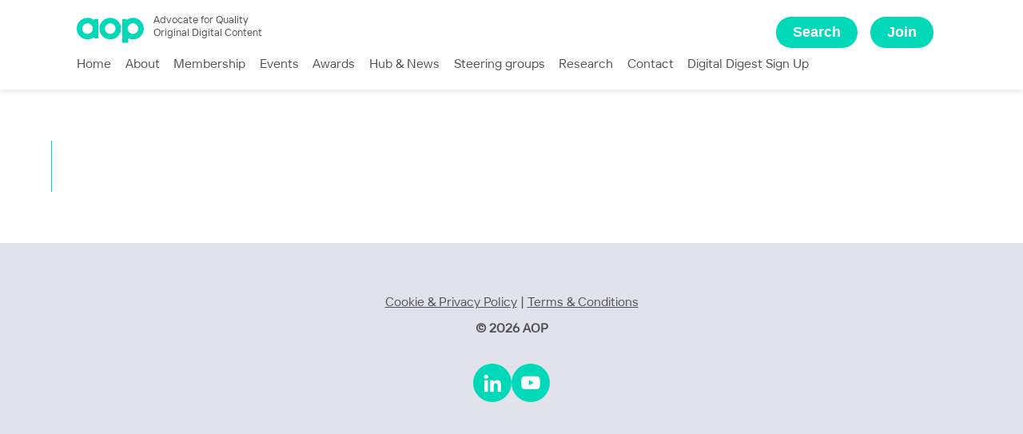

--- FILE ---
content_type: text/html; charset=UTF-8
request_url: https://www.ukaop.org/members/associates/adblock-revenue-recovery-vendor
body_size: 4099
content:
<!DOCTYPE html>
<html lang="en">
<head>
    <meta charset="UTF-8">
    <meta http-equiv="X-UA-Compatible" content="IE=edge">
    <meta name="viewport" content="width=device-width, initial-scale=1.0">
    <title>Association of Online Publishers</title>

    <link rel="apple-touch-icon-precomposed" sizes="57x57" href="/assets/favicons/apple-touch-icon-57x57.png" />
    <link rel="apple-touch-icon-precomposed" sizes="114x114" href="/assets/favicons/apple-touch-icon-114x114.png" />
    <link rel="apple-touch-icon-precomposed" sizes="72x72" href="/assets/favicons/apple-touch-icon-72x72.png" />
    <link rel="apple-touch-icon-precomposed" sizes="144x144" href="/assets/favicons/apple-touch-icon-144x144.png" />
    <link rel="apple-touch-icon-precomposed" sizes="60x60" href="/assets/favicons/apple-touch-icon-60x60.png" />
    <link rel="apple-touch-icon-precomposed" sizes="120x120" href="/assets/favicons/apple-touch-icon-120x120.png" />
    <link rel="apple-touch-icon-precomposed" sizes="76x76" href="/assets/favicons/apple-touch-icon-76x76.png" />
    <link rel="apple-touch-icon-precomposed" sizes="152x152" href="/assets/favicons/apple-touch-icon-152x152.png" />
    <link rel="icon" type="image/png" href="/assets/favicons/favicon-196x196.png" sizes="196x196" />
    <link rel="icon" type="image/png" href="/assets/favicons/favicon-96x96.png" sizes="96x96" />
    <link rel="icon" type="image/png" href="/assets/favicons/favicon-32x32.png" sizes="32x32" />
    <link rel="icon" type="image/png" href="/assets/favicons/favicon-16x16.png" sizes="16x16" />
    <link rel="icon" type="image/png" href="/assets/favicons/favicon-128.png" sizes="128x128" />
    <meta name="application-name" content="&nbsp;"/>
    <meta name="msapplication-TileColor" content="#FFFFFF" />
    <meta name="msapplication-TileImage" content="/assets/favicons/mstile-144x144.png" />
    <meta name="msapplication-square70x70logo" content="/assets/favicons/mstile-70x70.png" />
    <meta name="msapplication-square150x150logo" content="/assets/favicons/mstile-150x150.png" />
    <meta name="msapplication-wide310x150logo" content="/assets/favicons/mstile-310x150.png" />
    <meta name="msapplication-square310x310logo" content="/assets/favicons/mstile-310x310.png" />

    <link rel="stylesheet" href="/css/bundle.css?fjapj7979">

<title>AOP</title>
<script>dataLayer = [];
(function(w,d,s,l,i){w[l]=w[l]||[];w[l].push({'gtm.start':
new Date().getTime(),event:'gtm.js'});var f=d.getElementsByTagName(s)[0],
j=d.createElement(s),dl=l!='dataLayer'?'&l='+l:'';j.async=true;j.src=
'https://www.googletagmanager.com/gtm.js?id='+i+dl;f.parentNode.insertBefore(j,f);
})(window,document,'script','dataLayer','GTM-PW3GK9S');
</script>
<script>_linkedin_data_partner_id = "5078010";
</script><meta name="generator" content="SEOmatic">
<meta name="referrer" content="no-referrer-when-downgrade">
<meta name="robots" content="all">
<meta content="en_GB" property="og:locale">
<meta content="AOP" property="og:site_name">
<meta content="website" property="og:type">
<meta content="https://www.ukaop.org/members/associates/adblock-revenue-recovery-vendor" property="og:url">
<meta name="twitter:card" content="summary">
<meta name="twitter:creator" content="@">
<link href="https://www.ukaop.org/members/associates/adblock-revenue-recovery-vendor" rel="canonical">
<link href="https://www.ukaop.org/" rel="home">
<link type="text/plain" href="https://www.ukaop.org/humans.txt" rel="author">
<link href="https://www.ukaop.org/digital-publishing-awards/members/associates/adblock-revenue-recovery-vendor" rel="alternate" hreflang="en-gb">
<link href="https://www.ukaop.org/publishing-tech-talk/members/associates/adblock-revenue-recovery-vendor" rel="alternate" hreflang="en-gb">
<link href="https://www.ukaop.org/members/associates/adblock-revenue-recovery-vendor" rel="alternate" hreflang="x-default">
<link href="https://www.ukaop.org/members/associates/adblock-revenue-recovery-vendor" rel="alternate" hreflang="en-gb"></head>

<body class="theme-membership"><noscript><iframe src="https://www.googletagmanager.com/ns.html?id=GTM-PW3GK9S"
height="0" width="0" style="display:none;visibility:hidden"></iframe></noscript>

    
    <header class="header">

    <div class="headerToggle" id="headerToggle">
        <span class="top"></span>
        <span class="middle"></span>
        <span class="bottom"></span>
    </div>

    <div class="headerContainer">

        <div class="headerBrand">
            <a href="https://www.ukaop.org/"><a class="aopLogoLockupContainer" href="https://www.ukaop.org/">
    <svg class='aopLogoLockup | fill-primary' width="100%" height="100%" viewBox="0 0 463 173" version="1.1" xmlns="http://www.w3.org/2000/svg" xmlns:xlink="http://www.w3.org/1999/xlink" xml:space="preserve" style="fill-rule:evenodd;clip-rule:evenodd;stroke-linejoin:round;stroke-miterlimit:2;">
        <g transform="matrix(1,0,0,1,-67,-73)">
            <path id="aop" d="M380.744,80.445C380.744,80.445 405.73,80.445 405.73,80.445L412.222,86.526L415.9,84.227C427.297,77.105 440.76,73 455.174,73C496.254,73 529.605,106.351 529.605,147.431C529.605,188.51 496.254,221.861 455.174,221.861C443.358,221.861 432.181,219.101 422.253,214.192L422.253,245.064L380.744,245.064L380.744,80.445ZM372.53,147.431C372.53,188.51 339.179,221.861 298.1,221.861C257.02,221.861 223.669,188.51 223.669,147.431C223.669,106.351 257.02,73 298.1,73C339.179,73 372.53,106.351 372.53,147.431ZM141.431,73C141.431,73 145.251,73.097 145.251,73.097L146.218,73.17L146.789,73.19L147.535,73.27L149.022,73.383L151.327,73.676L152.045,73.753L152.32,73.802C153.858,74.027 155.38,74.3 156.883,74.62L157.186,74.675L157.88,74.85L159.989,75.336L161.533,75.774L162.199,75.943L162.65,76.091C165.654,76.983 168.579,78.059 171.408,79.314L171.787,79.468L172.21,79.676L173.631,80.317L176.346,81.706C177.842,82.502 179.307,83.347 180.736,84.247L184.383,86.526L190.875,80.445C190.875,80.445 215.861,80.445 215.861,80.445L215.861,214.416C215.861,214.416 190.875,214.416 190.875,214.416L184.383,208.336L180.736,210.614C179.305,211.509 177.841,212.357 176.346,213.155L173.631,214.544L172.21,215.185L171.787,215.393L171.408,215.547C168.579,216.802 165.656,217.884 162.65,218.77L162.199,218.918L161.533,219.087L159.989,219.525L157.88,220.011L157.186,220.187L156.883,220.241C155.378,220.562 153.857,220.838 152.32,221.059L152.045,221.108L151.327,221.185L149.022,221.478L147.535,221.591L146.789,221.671L146.218,221.691L145.251,221.764L141.431,221.861C100.351,221.861 67,188.51 67,147.431C67,143.577 67.293,139.792 67.858,136.102C70.409,119.434 78.496,104.58 90.195,93.491L91.396,92.345L92.267,91.591C105.37,80.017 122.587,73 141.431,73ZM177.869,147.431C177.869,127.32 161.542,110.992 141.431,110.992C121.32,110.992 104.992,127.32 104.992,147.431C104.992,167.542 121.32,183.869 141.431,183.869C161.542,183.869 177.869,167.542 177.869,147.431ZM334.538,147.431C334.538,127.32 318.211,110.992 298.1,110.992C277.989,110.992 261.661,127.32 261.661,147.431C261.661,167.542 277.989,183.869 298.1,183.869C318.211,183.869 334.538,167.542 334.538,147.431ZM491.613,147.431C491.613,127.32 475.285,110.992 455.174,110.992C435.063,110.992 418.736,127.32 418.736,147.431C418.736,167.542 435.063,183.869 455.174,183.869C475.285,183.869 491.613,167.542 491.613,147.431Z"/>
        </g>
    </svg>
    <p class="aopLogoLockupMission">Advocate for Quality<br>Original Digital Content</p>
</a>

</a>
        </div>

        <div class="headerActions">
            
            <div class="headerFlyout">
                <button class="headerFlyoutTrigger button p-sm fs-6 fw-800 mr-xs" >Search</button>
                <div class="headerFlyoutContainer">
                    <div class="headerFlyoutContent | mt-xs bg-white rad-sm">
                        <p class="sans-800">Search site</p>
                        <form class="search" action="https://www.ukaop.org/search">
                            <input class="searchInput" type="search" name="q" aria-label="Search" placeholder="Keyword/s">
                            <input class="searchInputButton" type="submit" value="Search"/>
                        </form>
                    </div>
                </div>
            </div>

            
                                                <div class="headerFlyout">
                        <button class="headerFlyoutTrigger button p-sm fs-6 fw-800 mr-xs" >Join</button>
                        <div class="headerFlyoutContainer">
                            <div class="headerFlyoutContent | mt-xs bg-white rad-sm">
                                <a href="#" class="headerFlyoutClose">&#10005;</a>
                                <p class="h fs-5 fw-800 pb-xs">Become an AOP member</p>
                                <p><a class="button" href="/how-to-join">More details</a></p>
                            </div>
                        </div>
                    </div>
                                        
            
            
            
        </div>

        <div class="headerMenuOverlay" id="headerMenuOverlay">
            <nav class="headerMenu">
                <ul  class="headerNavItems"><li  class="headerNavItem"><a  class="headerNavLink" href="https://www.ukaop.org/">Home</a></li><li  class="headerNavItem has-children"><a  class="headerNavLink" href="">About</a><ul  class="headerNavItems"><li  class="headerNavItem"><a  class="headerNavLink" href="https://www.ukaop.org/about">About</a></li><li  class="headerNavItem"><a  class="headerNavLink" href="https://www.ukaop.org/meet-the-team">Meet the team</a></li></ul></li><li  class="headerNavItem membership has-children"><a  class="headerNavLink headerNavActive" href="">Membership</a><ul  class="headerNavItems"><li  class="headerNavItem"><a  class="headerNavLink" href="https://www.ukaop.org/how-to-join">How to join</a></li><li  class="headerNavItem"><a  class="headerNavLink" href="https://www.ukaop.org/publisher-membership">Publisher membership</a></li><li  class="headerNavItem"><a  class="headerNavLink" href="/members/publishers">Publisher members</a></li><li  class="headerNavItem"><a  class="headerNavLink" href="https://www.ukaop.org/associate-membership">Associate membership</a></li><li  class="headerNavItem"><a  class="headerNavLink headerNavActive" href="/members/associates">Digital Directory</a></li><li  class="headerNavItem"><a  class="headerNavLink" href="https://www.ukaop.org/tech-advisory-board">Tech Advisory Board</a></li></ul></li><li  class="headerNavItem events has-children"><a  class="headerNavLink" href="">Events</a><ul  class="headerNavItems"><li  class="headerNavItem"><a  class="headerNavLink" href="https://www.ukaop.org/crunch">CRUNCH</a></li><li  class="headerNavItem"><a  class="headerNavLink" href="https://www.ukaop.org/publishing-tech-talk/">Publishing Tech Talk</a></li><li  class="headerNavItem"><a  class="headerNavLink" href="https://www.ukaop.org/partnered-events">Partnered Events</a></li><li  class="headerNavItem"><a  class="headerNavLink" href="https://www.ukaop.org/events">Events Calendar</a></li></ul></li><li  class="headerNavItem"><a  class="headerNavLink" href="https://www.ukaop.org/digital-publishing-awards/">Awards</a></li><li  class="headerNavItem knowledge has-children"><a  class="headerNavLink" href="">Hub &amp; News</a><ul  class="headerNavItems"><li  class="headerNavItem"><a  class="headerNavLink" href="/hub/aop-news">AOP News</a></li><li  class="headerNavItem"><a  class="headerNavLink" href="/hub/voice-of-the-premium-publisher">Voice of the Premium Publisher</a></li><li  class="headerNavItem"><a  class="headerNavLink" href="/hub/industry-news">Industry News</a></li><li  class="headerNavItem"><a  class="headerNavLink" href="/hub/member-news">Member News</a></li><li  class="headerNavItem"><a  class="headerNavLink" href="/hub/cross-industry-relationships">Cross-Industry Relationships</a></li><li  class="headerNavItem"><a  class="headerNavLink" href="/hub/initiatives">Initiatives</a></li><li  class="headerNavItem"><a  class="headerNavLink" href="https://www.ukaop.org/esg">ESG Hub</a></li><li  class="headerNavItem"><a  class="headerNavLink" href="/hub/ask-the-associates">Ask the Associates</a></li><li  class="headerNavItem"><a  class="headerNavLink" href="https://www.ukaop.org/hub/ask-the-publishers">Ask the Publishers</a></li></ul></li><li  class="headerNavItem groups has-children"><a  class="headerNavLink" href="">Steering groups</a><ul  class="headerNavItems"><li  class="headerNavItem"><a  class="headerNavLink" href="https://www.ukaop.org/steering-groups">Steering groups overview</a></li><li  class="headerNavItem"><a  class="headerNavLink" href="https://www.ukaop.org/steering-groups/ad-ops">Ad Ops</a></li><li  class="headerNavItem"><a  class="headerNavLink" href="https://www.ukaop.org/steering-groups/aud-dev">Audience Development</a></li><li  class="headerNavItem"><a  class="headerNavLink" href="https://www.ukaop.org/steering-groups/b-2-b">B2B</a></li><li  class="headerNavItem"><a  class="headerNavLink" href="https://www.ukaop.org/steering-groups/commercial">Commercial</a></li><li  class="headerNavItem"><a  class="headerNavLink" href="https://www.ukaop.org/steering-groups/hr">HR</a></li><li  class="headerNavItem"><a  class="headerNavLink" href="https://www.ukaop.org/steering-groups/journalism-advisory-board-jab">Journalism Advisory Board (JAB)</a></li><li  class="headerNavItem"><a  class="headerNavLink" href="https://www.ukaop.org/steering-groups/prod-dev">Product Development</a></li><li  class="headerNavItem"><a  class="headerNavLink" href="https://www.ukaop.org/steering-groups/research-sg">Research</a></li></ul></li><li  class="headerNavItem knowledge has-children"><a  class="headerNavLink" href="">Research</a><ul  class="headerNavItems"><li  class="headerNavItem"><a  class="headerNavLink" href="/research">AOP Research</a></li><li  class="headerNavItem"><a  class="headerNavLink" href="https://www.ukaop.org/digital-landscape-report">Digital Landscape Report</a></li></ul></li><li  class="headerNavItem"><a  class="headerNavLink" href="https://www.ukaop.org/contact">Contact</a></li><li  class="headerNavItem"><a  class="headerNavLink" href="https://www.ukaop.org/#digital-digest">Digital Digest Sign Up</a></li></ul>
            </nav>
        </div>

    </div>

</header>


    <div class="headerShim"></div>


    
    
    
    <section class="block | bg-default">
        <div class="container aopKeyline">

            <div class="columns-3 gap-sm">

                
                <div class="aopKeylineTitle | as-start">
                                                        </div>

                
                <article class="mb-sm">
                    <p class="h fs-2 c-primary"></p>

                    


                                        

                                        <div class="columns-1 gap-xs mt-sm">

                        
                        
                        
                    </div>
                </article>

                
                
            </div>

        </div>
    </section>


    
    
    


    <footer class="block | bg-light">
    <div class="container ta-center">

        <p>
                        <a href="https://www.ukaop.org/cookie-and-privacy-policy">Cookie &amp; Privacy Policy</a> |
            <a href="https://www.ukaop.org/terms-and-conditions">Terms  &amp; Conditions</a>
                    </p>

        <p class="fw-800">&#169; 2026 AOP</p>

        <div class="flex jc-center wrap mt-sm gap-xxs">

                <a
                    href="https://www.linkedin.com/company/aop-association-of-online-publishers-"
                    class="socialButton bg-primary"
                    target="_blank">
                    <svg class="i fill-white">
                        <use xlink:href="/assets/ui/aop-sprite.svg#icon-social-linkedin"></use>
                    </svg>
                </a>
                <a
                    href="https://www.youtube.com/channel/UCysrwKD-AomNLxxmDlTTFEg"
                    class="socialButton bg-primary"
                    target="_blank">
                    <svg class="i fill-white">
                        <use xlink:href="/assets/ui/aop-sprite.svg#icon-social-youtube"></use>
                    </svg>
                </a>

        </div>

    </div>
</footer>
    <script src="/js/bundle-min.js"></script>
<script type="application/ld+json">{"@context":"http://schema.org","@graph":[{"@type":"WebSite","author":{"@id":"#identity"},"copyrightHolder":{"@id":"#identity"},"creator":{"@id":"#creator"},"mainEntityOfPage":"https://www.ukaop.org/members/associates/adblock-revenue-recovery-vendor","url":"https://www.ukaop.org/members/associates/adblock-revenue-recovery-vendor"},{"@id":"#identity","@type":"Organization"},{"@id":"#creator","@type":"Organization"},{"@type":"BreadcrumbList","description":"Breadcrumbs list","itemListElement":[{"@type":"ListItem","item":"https://www.ukaop.org/","name":"Home","position":1}],"name":"Breadcrumbs"}]}</script>
<script type="text/javascript">
(function(){var s = document.getElementsByTagName("script")[0];
    var b = document.createElement("script");
    b.type = "text/javascript";b.async = true;
    b.src = "https://snap.licdn.com/li.lms-analytics/insight.min.js";
    s.parentNode.insertBefore(b, s);})();
</script>
<noscript>
<img height="1" width="1" style="display:none;" alt="" src="https://dc.ads.linkedin.com/collect/?pid=5078010&fmt=gif" />
</noscript>
<script src="https://cookiethough.dev/lib/1.2.0"></script>
<script src="https://www.ukaop.org/cpresources/486e6b55/js/CookieThough.js?v=1745931862"></script></body>
</html>

--- FILE ---
content_type: text/javascript
request_url: https://www.ukaop.org/js/bundle-min.js
body_size: 2708
content:
"use strict";function _createForOfIteratorHelper(e,t){var r="undefined"!=typeof Symbol&&e[Symbol.iterator]||e["@@iterator"];if(!r){if(Array.isArray(e)||(r=_unsupportedIterableToArray(e))||t&&e&&"number"==typeof e.length){r&&(e=r);var n=0,o=function(){};return{s:o,n:function(){return n>=e.length?{done:!0}:{done:!1,value:e[n++]}},e:function(e){throw e},f:o}}throw new TypeError("Invalid attempt to iterate non-iterable instance.\nIn order to be iterable, non-array objects must have a [Symbol.iterator]() method.")}var a,l=!0,i=!1;return{s:function(){r=r.call(e)},n:function(){var e=r.next();return l=e.done,e},e:function(e){i=!0,a=e},f:function(){try{l||null==r.return||r.return()}finally{if(i)throw a}}}}function _toConsumableArray(e){return _arrayWithoutHoles(e)||_iterableToArray(e)||_unsupportedIterableToArray(e)||_nonIterableSpread()}function _nonIterableSpread(){throw new TypeError("Invalid attempt to spread non-iterable instance.\nIn order to be iterable, non-array objects must have a [Symbol.iterator]() method.")}function _unsupportedIterableToArray(e,t){if(e){if("string"==typeof e)return _arrayLikeToArray(e,t);var r=Object.prototype.toString.call(e).slice(8,-1);return"Object"===r&&e.constructor&&(r=e.constructor.name),"Map"===r||"Set"===r?Array.from(e):"Arguments"===r||/^(?:Ui|I)nt(?:8|16|32)(?:Clamped)?Array$/.test(r)?_arrayLikeToArray(e,t):void 0}}function _iterableToArray(e){if("undefined"!=typeof Symbol&&null!=e[Symbol.iterator]||null!=e["@@iterator"])return Array.from(e)}function _arrayWithoutHoles(e){if(Array.isArray(e))return _arrayLikeToArray(e)}function _arrayLikeToArray(e,t){(null==t||t>e.length)&&(t=e.length);for(var r=0,n=new Array(t);r<t;r++)n[r]=e[r];return n}function handleCardSlider(e){if(e){var t=e.querySelector(".cardSliderSlides"),r=e.querySelectorAll(".cardSliderSlides > *"),n=e.querySelector(".cardSliderButtonPrev"),o=e.querySelector(".cardSliderButtonNext"),a=0,l=t.clientWidth,i=Number(getComputedStyle(document.documentElement).getPropertyValue("--cardsVisible"));Array.from(r).slice(a,i+a);r.forEach(function(e){return e.classList.add("cardSliderSlide")});var c=function(){i=Number(getComputedStyle(document.documentElement).getPropertyValue("--cardsVisible"))},u=function(){r.forEach(function(e){return e.classList.remove("viewing")}),Array.from(r).slice(a,i+a).forEach(function(e){return e.classList.add("viewing")})},d=function(){var e=getComputedStyle(document.documentElement).getPropertyValue("--cardSliderGap"),r=16*Number(e.replace("rem",""));t.style.transform="translateX( ".concat((-l-r)*a,"px )"),s(),u()},s=function(){a>=r.length-1?o.disabled=!0:o.disabled=!1,n.disabled=a<=0,i>=r.length?(n.style.visibility="hidden",o.style.visibility="hidden"):(n.style.visibility="visible",o.style.visibility="visible")};o.addEventListener("click",function(){a>=r.length-i||(t.style.transition="transform 400ms ease-in-out",a++,d())}),n.addEventListener("click",function(){a<=0||(t.style.transition="transform 400ms ease-in-out",a--,d())}),window.addEventListener("resize",function(){y(),l=r[0].clientWidth,t.style.transition="transform 0ms ease-in-out",d()}),y()}function y(){t.style.setProperty("--column-count","".concat(r.length)),c(),s(),u(),n.disabled=!0}}function countdownTimer(){var e=document.getElementById("countdown");if(e){var t=+new Date("2022-01-01")-+new Date,r="Time's up!";if(t>0){var n={days:Math.floor(t/864e5),hours:Math.floor(t/36e5%24),minutes:Math.floor(t/1e3/60%60),seconds:Math.floor(t/1e3%60)};r=Object.keys(n).map(function(e){return"".concat(n[e]," ").concat(e)}).join(" ")}e.innerHTML=r}}function gallery(e){var t=document.querySelector(e);if(t){var r;(r=document.createElement("div")).classList.add("galleryOverlay"),r.innerHTML='\n            <div class="galleryOverlayContainer">\n                <img src="" alt="" class="galleryOverlayImg">\n            </div>\n        ',document.body.appendChild(r);var n=document.querySelector(".galleryOverlay"),o=n.querySelector(".galleryOverlayImg");t.addEventListener("click",function(e){e.preventDefault();var t=e.target;t.classList.contains("galleryPreview")&&(n.classList.add("visible"),o.src=t.parentNode.href)}),n.addEventListener("click",function(e){n.classList.remove("visible"),setTimeout(function(){o.src=""},350)})}}function handleGateKeeper(e){var t=document.getElementById("gate"),r=document.getElementById("gatedContent");function n(){r.style.display="block",gateContainer.style.display="none"}console.log("from JS:",e),t&&(localStorage.getItem("access")?n():t.addEventListener("submit",function(r){r.preventDefault();var o=t.email.value,a=(o.substring(0,o.lastIndexOf("@")),o.substring(o.lastIndexOf("@")+1));e.includes(a)?(n(),localStorage.setItem("access",!0)):alert("Domain is not verified")}))}!function(){var e=document.querySelectorAll(".accessibilityControlsItems .lightswitch");e&&e.forEach(function(e){var t=e.dataset.control;"true"==localStorage.getItem(t)&&e.classList.add("active"),e.addEventListener("click",function(e){e.preventDefault(),"false"==localStorage.getItem(t)?localStorage.setItem(t,!0):localStorage.setItem(t,!1)})})}(),function(){var e=document.querySelectorAll(".cardModalSliderModal");e&&(console.log("cardModalSliderNodes: ",e),e.forEach(function(e){var t=e.querySelector(".cardModalSliderContainer"),r=e.querySelectorAll(".cardModalSliderContainer > *"),n=e.querySelector(".cardModalSliderModalClose"),o=e.querySelector(".cardModalSliderPrev"),a=e.querySelector(".cardModalSliderNext"),l=0,i=t.clientWidth,c=function(){l>=r.length-1?a.disabled=!0:a.disabled=!1,o.disabled=l<=0};t.style.setProperty("--column-count","".concat(r.length)),r[0].classList.add("viewing"),c();var u=function(){t.style.transform="translateX( ".concat(-i*l,"px )"),r.forEach(function(e){return e.classList.remove("viewing")}),r[l].classList.add("viewing"),c()};a.addEventListener("click",function(){l>=r.length-1||(t.style.transition="transform ".concat(350,"ms ease-in-out"),l++,u())}),o.addEventListener("click",function(){l<=0||(t.style.transition="transform ".concat(350,"ms ease-in-out"),l--,u())}),window.addEventListener("resize",function(){i=r[0].clientWidth,t.style.transition="transform 0ms ease-in-out",u()});var d,s=_toConsumableArray(document.querySelectorAll("[data-card-index]")),y=document.querySelector(".cardModalSliderModal"),f=_createForOfIteratorHelper(s);try{var m=function(){var e=d.value;e.addEventListener("click",function(r){r.preventDefault(),l=e.dataset.cardIndex-1,t.style.transition="transform 0ms ease-in-out",u(),y.classList.add("active"),n.addEventListener("click",function(e){e.preventDefault(),y.classList.remove("active")})})};for(f.s();!(d=f.n()).done;)m()}catch(e){f.e(e)}finally{f.f()}}))}(),function(){var e=document.querySelectorAll(".cardSlider");e&&e.forEach(function(e){return handleCardSlider(e)})}(),countdownTimer(),setInterval(countdownTimer,1e3),document.addEventListener("click",function(e){var t=e.target.closest(".flyout");if(t){e.preventDefault();var r=e.target,n=t.querySelector(".flyoutContent"),o=t.querySelector(".flyoutClose");do{if(r==t)return a(),void n.classList.add("active");if(r==o)return void r.parentNode.classList.remove("active");r=r.parentNode}while(r)}function a(){document.querySelectorAll(".flyoutContent.active").forEach(function(e){return e.classList.remove("active")})}a()}),gallery(".gallery");var headerToggle=document.querySelector("#headerToggle"),headerMenuOverlay=document.querySelector("#headerMenuOverlay"),headerActions=document.querySelector(".headerActions"),secondLevelNavItems=document.querySelectorAll(".headerNavItems .headerNavItems");secondLevelNavItems.forEach(function(e){console.log(e);var t=document.createElement("li");t.innerHTML="<button></button>",t.classList.add("headerBackButton"),e.prepend(t)}),headerToggle&&headerToggle.addEventListener("click",function(){toggleMenu()});var toggleMenu=function(){headerToggle.classList.toggle("active"),headerMenuOverlay.classList.toggle("open"),headerActions.classList.toggle("open")};function _createForOfIteratorHelper(e,t){var r="undefined"!=typeof Symbol&&e[Symbol.iterator]||e["@@iterator"];if(!r){if(Array.isArray(e)||(r=_unsupportedIterableToArray(e))||t&&e&&"number"==typeof e.length){r&&(e=r);var n=0,o=function(){};return{s:o,n:function(){return n>=e.length?{done:!0}:{done:!1,value:e[n++]}},e:function(e){throw e},f:o}}throw new TypeError("Invalid attempt to iterate non-iterable instance.\nIn order to be iterable, non-array objects must have a [Symbol.iterator]() method.")}var a,l=!0,i=!1;return{s:function(){r=r.call(e)},n:function(){var e=r.next();return l=e.done,e},e:function(e){i=!0,a=e},f:function(){try{l||null==r.return||r.return()}finally{if(i)throw a}}}}function _toConsumableArray(e){return _arrayWithoutHoles(e)||_iterableToArray(e)||_unsupportedIterableToArray(e)||_nonIterableSpread()}function _nonIterableSpread(){throw new TypeError("Invalid attempt to spread non-iterable instance.\nIn order to be iterable, non-array objects must have a [Symbol.iterator]() method.")}function _unsupportedIterableToArray(e,t){if(e){if("string"==typeof e)return _arrayLikeToArray(e,t);var r=Object.prototype.toString.call(e).slice(8,-1);return"Object"===r&&e.constructor&&(r=e.constructor.name),"Map"===r||"Set"===r?Array.from(e):"Arguments"===r||/^(?:Ui|I)nt(?:8|16|32)(?:Clamped)?Array$/.test(r)?_arrayLikeToArray(e,t):void 0}}function _iterableToArray(e){if("undefined"!=typeof Symbol&&null!=e[Symbol.iterator]||null!=e["@@iterator"])return Array.from(e)}function _arrayWithoutHoles(e){if(Array.isArray(e))return _arrayLikeToArray(e)}function _arrayLikeToArray(e,t){(null==t||t>e.length)&&(t=e.length);for(var r=0,n=new Array(t);r<t;r++)n[r]=e[r];return n}document.addEventListener("click",function(e){var t=e.target.closest(".headerNavLink");if(t){var r=e.target;do{if(r==t){var n=t.parentNode.querySelector(".headerNavItems");return void(n&&(e.preventDefault(),o(),n.classList.add("active")))}r=r.parentNode}while(r)}function o(){document.querySelectorAll(".headerNavItems.active").forEach(function(e){return e.classList.remove("active")})}o()}),document.addEventListener("click",function(e){var t=e.target.closest(".headerFlyout");if(t){var r=e.target,n=t.querySelector(".headerFlyoutContent"),o=t.querySelector(".headerFlyoutClose");do{if(r==t)return a(),void n.classList.add("active");if(r==o)return void r.parentNode.classList.remove("active");r=r.parentNode}while(r)}function a(){document.querySelectorAll(".headerFlyoutContent.active").forEach(function(e){return e.classList.remove("active")})}a()});var allSwitches=_toConsumableArray(document.querySelectorAll(".lightswitch")),_iterator=_createForOfIteratorHelper(allSwitches);try{var _loop=function(){var e=_step.value;e.addEventListener("click",function(t){t.preventDefault(),e.classList.toggle("active")})};for(_iterator.s();!(_step=_iterator.n()).done;)_loop()}catch(e){_iterator.e(e)}finally{_iterator.f()}function _createForOfIteratorHelper(e,t){var r="undefined"!=typeof Symbol&&e[Symbol.iterator]||e["@@iterator"];if(!r){if(Array.isArray(e)||(r=_unsupportedIterableToArray(e))||t&&e&&"number"==typeof e.length){r&&(e=r);var n=0,o=function(){};return{s:o,n:function(){return n>=e.length?{done:!0}:{done:!1,value:e[n++]}},e:function(e){throw e},f:o}}throw new TypeError("Invalid attempt to iterate non-iterable instance.\nIn order to be iterable, non-array objects must have a [Symbol.iterator]() method.")}var a,l=!0,i=!1;return{s:function(){r=r.call(e)},n:function(){var e=r.next();return l=e.done,e},e:function(e){i=!0,a=e},f:function(){try{l||null==r.return||r.return()}finally{if(i)throw a}}}}function _toConsumableArray(e){return _arrayWithoutHoles(e)||_iterableToArray(e)||_unsupportedIterableToArray(e)||_nonIterableSpread()}function _nonIterableSpread(){throw new TypeError("Invalid attempt to spread non-iterable instance.\nIn order to be iterable, non-array objects must have a [Symbol.iterator]() method.")}function _unsupportedIterableToArray(e,t){if(e){if("string"==typeof e)return _arrayLikeToArray(e,t);var r=Object.prototype.toString.call(e).slice(8,-1);return"Object"===r&&e.constructor&&(r=e.constructor.name),"Map"===r||"Set"===r?Array.from(e):"Arguments"===r||/^(?:Ui|I)nt(?:8|16|32)(?:Clamped)?Array$/.test(r)?_arrayLikeToArray(e,t):void 0}}function _iterableToArray(e){if("undefined"!=typeof Symbol&&null!=e[Symbol.iterator]||null!=e["@@iterator"])return Array.from(e)}function _arrayWithoutHoles(e){if(Array.isArray(e))return _arrayLikeToArray(e)}function _arrayLikeToArray(e,t){(null==t||t>e.length)&&(t=e.length);for(var r=0,n=new Array(t);r<t;r++)n[r]=e[r];return n}var injectModal=function(){var e=document.createElement("div");e.classList.add("modal"),e.innerHTML='\n        <div class="modal__container p-md">\n            <span class="modal__close">&#10005;</span>\n            <div class="modal__content scroller editable"></div>\n        </div>\n    ',document.body.appendChild(e)};injectModal();var _step,modalTriggerArray=_toConsumableArray(document.querySelectorAll(".modal-trigger")),modal=document.querySelector(".modal");_iterator=_createForOfIteratorHelper(modalTriggerArray);try{_loop=function(){var e=_step.value,t=document.querySelector(".modal__close"),r=document.querySelector(".modal__content");e.addEventListener("click",function(n){n.preventDefault(),modal.classList.add("active");var o=e.getAttribute("modal-target"),a=document.querySelector(o).innerHTML;r.innerHTML=a,t.addEventListener("click",function(e){e.preventDefault(),modal.classList.remove("active")})})};for(_iterator.s();!(_step=_iterator.n()).done;)_loop()}catch(e){_iterator.e(e)}finally{_iterator.f()}var lockScroll=function(){var e=document.body.style.top="-".concat(window.scrollY,"px");document.body.style.top=e,document.body.style.position="fixed"},unlockScroll=function(){var e=document.body.style.top;document.body.style.position="",document.body.style.top="",window.scrollTo(0,-1*parseInt(e||"0"))};!function(){var e=document.querySelectorAll(".toggle");e&&e.forEach(function(e,t){e.addEventListener("click",function(){e.classList.toggle("open")})})}();